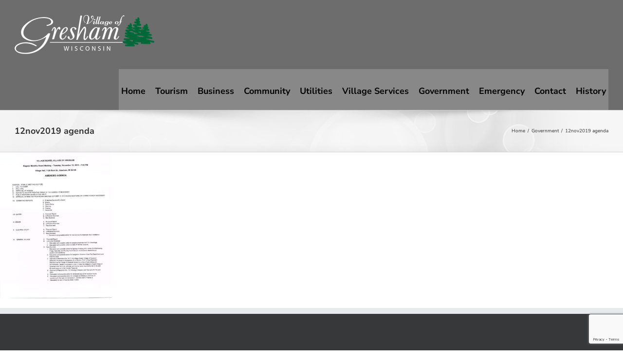

--- FILE ---
content_type: text/html; charset=utf-8
request_url: https://www.google.com/recaptcha/api2/anchor?ar=1&k=6LeVONIUAAAAACtM17O59-b4qf0hRiWKl1pPA-UA&co=aHR0cHM6Ly92aXNpdC1ncmVzaGFtLmNvbTo0NDM.&hl=en&v=N67nZn4AqZkNcbeMu4prBgzg&size=invisible&anchor-ms=20000&execute-ms=30000&cb=q5hofghqbmrb
body_size: 48776
content:
<!DOCTYPE HTML><html dir="ltr" lang="en"><head><meta http-equiv="Content-Type" content="text/html; charset=UTF-8">
<meta http-equiv="X-UA-Compatible" content="IE=edge">
<title>reCAPTCHA</title>
<style type="text/css">
/* cyrillic-ext */
@font-face {
  font-family: 'Roboto';
  font-style: normal;
  font-weight: 400;
  font-stretch: 100%;
  src: url(//fonts.gstatic.com/s/roboto/v48/KFO7CnqEu92Fr1ME7kSn66aGLdTylUAMa3GUBHMdazTgWw.woff2) format('woff2');
  unicode-range: U+0460-052F, U+1C80-1C8A, U+20B4, U+2DE0-2DFF, U+A640-A69F, U+FE2E-FE2F;
}
/* cyrillic */
@font-face {
  font-family: 'Roboto';
  font-style: normal;
  font-weight: 400;
  font-stretch: 100%;
  src: url(//fonts.gstatic.com/s/roboto/v48/KFO7CnqEu92Fr1ME7kSn66aGLdTylUAMa3iUBHMdazTgWw.woff2) format('woff2');
  unicode-range: U+0301, U+0400-045F, U+0490-0491, U+04B0-04B1, U+2116;
}
/* greek-ext */
@font-face {
  font-family: 'Roboto';
  font-style: normal;
  font-weight: 400;
  font-stretch: 100%;
  src: url(//fonts.gstatic.com/s/roboto/v48/KFO7CnqEu92Fr1ME7kSn66aGLdTylUAMa3CUBHMdazTgWw.woff2) format('woff2');
  unicode-range: U+1F00-1FFF;
}
/* greek */
@font-face {
  font-family: 'Roboto';
  font-style: normal;
  font-weight: 400;
  font-stretch: 100%;
  src: url(//fonts.gstatic.com/s/roboto/v48/KFO7CnqEu92Fr1ME7kSn66aGLdTylUAMa3-UBHMdazTgWw.woff2) format('woff2');
  unicode-range: U+0370-0377, U+037A-037F, U+0384-038A, U+038C, U+038E-03A1, U+03A3-03FF;
}
/* math */
@font-face {
  font-family: 'Roboto';
  font-style: normal;
  font-weight: 400;
  font-stretch: 100%;
  src: url(//fonts.gstatic.com/s/roboto/v48/KFO7CnqEu92Fr1ME7kSn66aGLdTylUAMawCUBHMdazTgWw.woff2) format('woff2');
  unicode-range: U+0302-0303, U+0305, U+0307-0308, U+0310, U+0312, U+0315, U+031A, U+0326-0327, U+032C, U+032F-0330, U+0332-0333, U+0338, U+033A, U+0346, U+034D, U+0391-03A1, U+03A3-03A9, U+03B1-03C9, U+03D1, U+03D5-03D6, U+03F0-03F1, U+03F4-03F5, U+2016-2017, U+2034-2038, U+203C, U+2040, U+2043, U+2047, U+2050, U+2057, U+205F, U+2070-2071, U+2074-208E, U+2090-209C, U+20D0-20DC, U+20E1, U+20E5-20EF, U+2100-2112, U+2114-2115, U+2117-2121, U+2123-214F, U+2190, U+2192, U+2194-21AE, U+21B0-21E5, U+21F1-21F2, U+21F4-2211, U+2213-2214, U+2216-22FF, U+2308-230B, U+2310, U+2319, U+231C-2321, U+2336-237A, U+237C, U+2395, U+239B-23B7, U+23D0, U+23DC-23E1, U+2474-2475, U+25AF, U+25B3, U+25B7, U+25BD, U+25C1, U+25CA, U+25CC, U+25FB, U+266D-266F, U+27C0-27FF, U+2900-2AFF, U+2B0E-2B11, U+2B30-2B4C, U+2BFE, U+3030, U+FF5B, U+FF5D, U+1D400-1D7FF, U+1EE00-1EEFF;
}
/* symbols */
@font-face {
  font-family: 'Roboto';
  font-style: normal;
  font-weight: 400;
  font-stretch: 100%;
  src: url(//fonts.gstatic.com/s/roboto/v48/KFO7CnqEu92Fr1ME7kSn66aGLdTylUAMaxKUBHMdazTgWw.woff2) format('woff2');
  unicode-range: U+0001-000C, U+000E-001F, U+007F-009F, U+20DD-20E0, U+20E2-20E4, U+2150-218F, U+2190, U+2192, U+2194-2199, U+21AF, U+21E6-21F0, U+21F3, U+2218-2219, U+2299, U+22C4-22C6, U+2300-243F, U+2440-244A, U+2460-24FF, U+25A0-27BF, U+2800-28FF, U+2921-2922, U+2981, U+29BF, U+29EB, U+2B00-2BFF, U+4DC0-4DFF, U+FFF9-FFFB, U+10140-1018E, U+10190-1019C, U+101A0, U+101D0-101FD, U+102E0-102FB, U+10E60-10E7E, U+1D2C0-1D2D3, U+1D2E0-1D37F, U+1F000-1F0FF, U+1F100-1F1AD, U+1F1E6-1F1FF, U+1F30D-1F30F, U+1F315, U+1F31C, U+1F31E, U+1F320-1F32C, U+1F336, U+1F378, U+1F37D, U+1F382, U+1F393-1F39F, U+1F3A7-1F3A8, U+1F3AC-1F3AF, U+1F3C2, U+1F3C4-1F3C6, U+1F3CA-1F3CE, U+1F3D4-1F3E0, U+1F3ED, U+1F3F1-1F3F3, U+1F3F5-1F3F7, U+1F408, U+1F415, U+1F41F, U+1F426, U+1F43F, U+1F441-1F442, U+1F444, U+1F446-1F449, U+1F44C-1F44E, U+1F453, U+1F46A, U+1F47D, U+1F4A3, U+1F4B0, U+1F4B3, U+1F4B9, U+1F4BB, U+1F4BF, U+1F4C8-1F4CB, U+1F4D6, U+1F4DA, U+1F4DF, U+1F4E3-1F4E6, U+1F4EA-1F4ED, U+1F4F7, U+1F4F9-1F4FB, U+1F4FD-1F4FE, U+1F503, U+1F507-1F50B, U+1F50D, U+1F512-1F513, U+1F53E-1F54A, U+1F54F-1F5FA, U+1F610, U+1F650-1F67F, U+1F687, U+1F68D, U+1F691, U+1F694, U+1F698, U+1F6AD, U+1F6B2, U+1F6B9-1F6BA, U+1F6BC, U+1F6C6-1F6CF, U+1F6D3-1F6D7, U+1F6E0-1F6EA, U+1F6F0-1F6F3, U+1F6F7-1F6FC, U+1F700-1F7FF, U+1F800-1F80B, U+1F810-1F847, U+1F850-1F859, U+1F860-1F887, U+1F890-1F8AD, U+1F8B0-1F8BB, U+1F8C0-1F8C1, U+1F900-1F90B, U+1F93B, U+1F946, U+1F984, U+1F996, U+1F9E9, U+1FA00-1FA6F, U+1FA70-1FA7C, U+1FA80-1FA89, U+1FA8F-1FAC6, U+1FACE-1FADC, U+1FADF-1FAE9, U+1FAF0-1FAF8, U+1FB00-1FBFF;
}
/* vietnamese */
@font-face {
  font-family: 'Roboto';
  font-style: normal;
  font-weight: 400;
  font-stretch: 100%;
  src: url(//fonts.gstatic.com/s/roboto/v48/KFO7CnqEu92Fr1ME7kSn66aGLdTylUAMa3OUBHMdazTgWw.woff2) format('woff2');
  unicode-range: U+0102-0103, U+0110-0111, U+0128-0129, U+0168-0169, U+01A0-01A1, U+01AF-01B0, U+0300-0301, U+0303-0304, U+0308-0309, U+0323, U+0329, U+1EA0-1EF9, U+20AB;
}
/* latin-ext */
@font-face {
  font-family: 'Roboto';
  font-style: normal;
  font-weight: 400;
  font-stretch: 100%;
  src: url(//fonts.gstatic.com/s/roboto/v48/KFO7CnqEu92Fr1ME7kSn66aGLdTylUAMa3KUBHMdazTgWw.woff2) format('woff2');
  unicode-range: U+0100-02BA, U+02BD-02C5, U+02C7-02CC, U+02CE-02D7, U+02DD-02FF, U+0304, U+0308, U+0329, U+1D00-1DBF, U+1E00-1E9F, U+1EF2-1EFF, U+2020, U+20A0-20AB, U+20AD-20C0, U+2113, U+2C60-2C7F, U+A720-A7FF;
}
/* latin */
@font-face {
  font-family: 'Roboto';
  font-style: normal;
  font-weight: 400;
  font-stretch: 100%;
  src: url(//fonts.gstatic.com/s/roboto/v48/KFO7CnqEu92Fr1ME7kSn66aGLdTylUAMa3yUBHMdazQ.woff2) format('woff2');
  unicode-range: U+0000-00FF, U+0131, U+0152-0153, U+02BB-02BC, U+02C6, U+02DA, U+02DC, U+0304, U+0308, U+0329, U+2000-206F, U+20AC, U+2122, U+2191, U+2193, U+2212, U+2215, U+FEFF, U+FFFD;
}
/* cyrillic-ext */
@font-face {
  font-family: 'Roboto';
  font-style: normal;
  font-weight: 500;
  font-stretch: 100%;
  src: url(//fonts.gstatic.com/s/roboto/v48/KFO7CnqEu92Fr1ME7kSn66aGLdTylUAMa3GUBHMdazTgWw.woff2) format('woff2');
  unicode-range: U+0460-052F, U+1C80-1C8A, U+20B4, U+2DE0-2DFF, U+A640-A69F, U+FE2E-FE2F;
}
/* cyrillic */
@font-face {
  font-family: 'Roboto';
  font-style: normal;
  font-weight: 500;
  font-stretch: 100%;
  src: url(//fonts.gstatic.com/s/roboto/v48/KFO7CnqEu92Fr1ME7kSn66aGLdTylUAMa3iUBHMdazTgWw.woff2) format('woff2');
  unicode-range: U+0301, U+0400-045F, U+0490-0491, U+04B0-04B1, U+2116;
}
/* greek-ext */
@font-face {
  font-family: 'Roboto';
  font-style: normal;
  font-weight: 500;
  font-stretch: 100%;
  src: url(//fonts.gstatic.com/s/roboto/v48/KFO7CnqEu92Fr1ME7kSn66aGLdTylUAMa3CUBHMdazTgWw.woff2) format('woff2');
  unicode-range: U+1F00-1FFF;
}
/* greek */
@font-face {
  font-family: 'Roboto';
  font-style: normal;
  font-weight: 500;
  font-stretch: 100%;
  src: url(//fonts.gstatic.com/s/roboto/v48/KFO7CnqEu92Fr1ME7kSn66aGLdTylUAMa3-UBHMdazTgWw.woff2) format('woff2');
  unicode-range: U+0370-0377, U+037A-037F, U+0384-038A, U+038C, U+038E-03A1, U+03A3-03FF;
}
/* math */
@font-face {
  font-family: 'Roboto';
  font-style: normal;
  font-weight: 500;
  font-stretch: 100%;
  src: url(//fonts.gstatic.com/s/roboto/v48/KFO7CnqEu92Fr1ME7kSn66aGLdTylUAMawCUBHMdazTgWw.woff2) format('woff2');
  unicode-range: U+0302-0303, U+0305, U+0307-0308, U+0310, U+0312, U+0315, U+031A, U+0326-0327, U+032C, U+032F-0330, U+0332-0333, U+0338, U+033A, U+0346, U+034D, U+0391-03A1, U+03A3-03A9, U+03B1-03C9, U+03D1, U+03D5-03D6, U+03F0-03F1, U+03F4-03F5, U+2016-2017, U+2034-2038, U+203C, U+2040, U+2043, U+2047, U+2050, U+2057, U+205F, U+2070-2071, U+2074-208E, U+2090-209C, U+20D0-20DC, U+20E1, U+20E5-20EF, U+2100-2112, U+2114-2115, U+2117-2121, U+2123-214F, U+2190, U+2192, U+2194-21AE, U+21B0-21E5, U+21F1-21F2, U+21F4-2211, U+2213-2214, U+2216-22FF, U+2308-230B, U+2310, U+2319, U+231C-2321, U+2336-237A, U+237C, U+2395, U+239B-23B7, U+23D0, U+23DC-23E1, U+2474-2475, U+25AF, U+25B3, U+25B7, U+25BD, U+25C1, U+25CA, U+25CC, U+25FB, U+266D-266F, U+27C0-27FF, U+2900-2AFF, U+2B0E-2B11, U+2B30-2B4C, U+2BFE, U+3030, U+FF5B, U+FF5D, U+1D400-1D7FF, U+1EE00-1EEFF;
}
/* symbols */
@font-face {
  font-family: 'Roboto';
  font-style: normal;
  font-weight: 500;
  font-stretch: 100%;
  src: url(//fonts.gstatic.com/s/roboto/v48/KFO7CnqEu92Fr1ME7kSn66aGLdTylUAMaxKUBHMdazTgWw.woff2) format('woff2');
  unicode-range: U+0001-000C, U+000E-001F, U+007F-009F, U+20DD-20E0, U+20E2-20E4, U+2150-218F, U+2190, U+2192, U+2194-2199, U+21AF, U+21E6-21F0, U+21F3, U+2218-2219, U+2299, U+22C4-22C6, U+2300-243F, U+2440-244A, U+2460-24FF, U+25A0-27BF, U+2800-28FF, U+2921-2922, U+2981, U+29BF, U+29EB, U+2B00-2BFF, U+4DC0-4DFF, U+FFF9-FFFB, U+10140-1018E, U+10190-1019C, U+101A0, U+101D0-101FD, U+102E0-102FB, U+10E60-10E7E, U+1D2C0-1D2D3, U+1D2E0-1D37F, U+1F000-1F0FF, U+1F100-1F1AD, U+1F1E6-1F1FF, U+1F30D-1F30F, U+1F315, U+1F31C, U+1F31E, U+1F320-1F32C, U+1F336, U+1F378, U+1F37D, U+1F382, U+1F393-1F39F, U+1F3A7-1F3A8, U+1F3AC-1F3AF, U+1F3C2, U+1F3C4-1F3C6, U+1F3CA-1F3CE, U+1F3D4-1F3E0, U+1F3ED, U+1F3F1-1F3F3, U+1F3F5-1F3F7, U+1F408, U+1F415, U+1F41F, U+1F426, U+1F43F, U+1F441-1F442, U+1F444, U+1F446-1F449, U+1F44C-1F44E, U+1F453, U+1F46A, U+1F47D, U+1F4A3, U+1F4B0, U+1F4B3, U+1F4B9, U+1F4BB, U+1F4BF, U+1F4C8-1F4CB, U+1F4D6, U+1F4DA, U+1F4DF, U+1F4E3-1F4E6, U+1F4EA-1F4ED, U+1F4F7, U+1F4F9-1F4FB, U+1F4FD-1F4FE, U+1F503, U+1F507-1F50B, U+1F50D, U+1F512-1F513, U+1F53E-1F54A, U+1F54F-1F5FA, U+1F610, U+1F650-1F67F, U+1F687, U+1F68D, U+1F691, U+1F694, U+1F698, U+1F6AD, U+1F6B2, U+1F6B9-1F6BA, U+1F6BC, U+1F6C6-1F6CF, U+1F6D3-1F6D7, U+1F6E0-1F6EA, U+1F6F0-1F6F3, U+1F6F7-1F6FC, U+1F700-1F7FF, U+1F800-1F80B, U+1F810-1F847, U+1F850-1F859, U+1F860-1F887, U+1F890-1F8AD, U+1F8B0-1F8BB, U+1F8C0-1F8C1, U+1F900-1F90B, U+1F93B, U+1F946, U+1F984, U+1F996, U+1F9E9, U+1FA00-1FA6F, U+1FA70-1FA7C, U+1FA80-1FA89, U+1FA8F-1FAC6, U+1FACE-1FADC, U+1FADF-1FAE9, U+1FAF0-1FAF8, U+1FB00-1FBFF;
}
/* vietnamese */
@font-face {
  font-family: 'Roboto';
  font-style: normal;
  font-weight: 500;
  font-stretch: 100%;
  src: url(//fonts.gstatic.com/s/roboto/v48/KFO7CnqEu92Fr1ME7kSn66aGLdTylUAMa3OUBHMdazTgWw.woff2) format('woff2');
  unicode-range: U+0102-0103, U+0110-0111, U+0128-0129, U+0168-0169, U+01A0-01A1, U+01AF-01B0, U+0300-0301, U+0303-0304, U+0308-0309, U+0323, U+0329, U+1EA0-1EF9, U+20AB;
}
/* latin-ext */
@font-face {
  font-family: 'Roboto';
  font-style: normal;
  font-weight: 500;
  font-stretch: 100%;
  src: url(//fonts.gstatic.com/s/roboto/v48/KFO7CnqEu92Fr1ME7kSn66aGLdTylUAMa3KUBHMdazTgWw.woff2) format('woff2');
  unicode-range: U+0100-02BA, U+02BD-02C5, U+02C7-02CC, U+02CE-02D7, U+02DD-02FF, U+0304, U+0308, U+0329, U+1D00-1DBF, U+1E00-1E9F, U+1EF2-1EFF, U+2020, U+20A0-20AB, U+20AD-20C0, U+2113, U+2C60-2C7F, U+A720-A7FF;
}
/* latin */
@font-face {
  font-family: 'Roboto';
  font-style: normal;
  font-weight: 500;
  font-stretch: 100%;
  src: url(//fonts.gstatic.com/s/roboto/v48/KFO7CnqEu92Fr1ME7kSn66aGLdTylUAMa3yUBHMdazQ.woff2) format('woff2');
  unicode-range: U+0000-00FF, U+0131, U+0152-0153, U+02BB-02BC, U+02C6, U+02DA, U+02DC, U+0304, U+0308, U+0329, U+2000-206F, U+20AC, U+2122, U+2191, U+2193, U+2212, U+2215, U+FEFF, U+FFFD;
}
/* cyrillic-ext */
@font-face {
  font-family: 'Roboto';
  font-style: normal;
  font-weight: 900;
  font-stretch: 100%;
  src: url(//fonts.gstatic.com/s/roboto/v48/KFO7CnqEu92Fr1ME7kSn66aGLdTylUAMa3GUBHMdazTgWw.woff2) format('woff2');
  unicode-range: U+0460-052F, U+1C80-1C8A, U+20B4, U+2DE0-2DFF, U+A640-A69F, U+FE2E-FE2F;
}
/* cyrillic */
@font-face {
  font-family: 'Roboto';
  font-style: normal;
  font-weight: 900;
  font-stretch: 100%;
  src: url(//fonts.gstatic.com/s/roboto/v48/KFO7CnqEu92Fr1ME7kSn66aGLdTylUAMa3iUBHMdazTgWw.woff2) format('woff2');
  unicode-range: U+0301, U+0400-045F, U+0490-0491, U+04B0-04B1, U+2116;
}
/* greek-ext */
@font-face {
  font-family: 'Roboto';
  font-style: normal;
  font-weight: 900;
  font-stretch: 100%;
  src: url(//fonts.gstatic.com/s/roboto/v48/KFO7CnqEu92Fr1ME7kSn66aGLdTylUAMa3CUBHMdazTgWw.woff2) format('woff2');
  unicode-range: U+1F00-1FFF;
}
/* greek */
@font-face {
  font-family: 'Roboto';
  font-style: normal;
  font-weight: 900;
  font-stretch: 100%;
  src: url(//fonts.gstatic.com/s/roboto/v48/KFO7CnqEu92Fr1ME7kSn66aGLdTylUAMa3-UBHMdazTgWw.woff2) format('woff2');
  unicode-range: U+0370-0377, U+037A-037F, U+0384-038A, U+038C, U+038E-03A1, U+03A3-03FF;
}
/* math */
@font-face {
  font-family: 'Roboto';
  font-style: normal;
  font-weight: 900;
  font-stretch: 100%;
  src: url(//fonts.gstatic.com/s/roboto/v48/KFO7CnqEu92Fr1ME7kSn66aGLdTylUAMawCUBHMdazTgWw.woff2) format('woff2');
  unicode-range: U+0302-0303, U+0305, U+0307-0308, U+0310, U+0312, U+0315, U+031A, U+0326-0327, U+032C, U+032F-0330, U+0332-0333, U+0338, U+033A, U+0346, U+034D, U+0391-03A1, U+03A3-03A9, U+03B1-03C9, U+03D1, U+03D5-03D6, U+03F0-03F1, U+03F4-03F5, U+2016-2017, U+2034-2038, U+203C, U+2040, U+2043, U+2047, U+2050, U+2057, U+205F, U+2070-2071, U+2074-208E, U+2090-209C, U+20D0-20DC, U+20E1, U+20E5-20EF, U+2100-2112, U+2114-2115, U+2117-2121, U+2123-214F, U+2190, U+2192, U+2194-21AE, U+21B0-21E5, U+21F1-21F2, U+21F4-2211, U+2213-2214, U+2216-22FF, U+2308-230B, U+2310, U+2319, U+231C-2321, U+2336-237A, U+237C, U+2395, U+239B-23B7, U+23D0, U+23DC-23E1, U+2474-2475, U+25AF, U+25B3, U+25B7, U+25BD, U+25C1, U+25CA, U+25CC, U+25FB, U+266D-266F, U+27C0-27FF, U+2900-2AFF, U+2B0E-2B11, U+2B30-2B4C, U+2BFE, U+3030, U+FF5B, U+FF5D, U+1D400-1D7FF, U+1EE00-1EEFF;
}
/* symbols */
@font-face {
  font-family: 'Roboto';
  font-style: normal;
  font-weight: 900;
  font-stretch: 100%;
  src: url(//fonts.gstatic.com/s/roboto/v48/KFO7CnqEu92Fr1ME7kSn66aGLdTylUAMaxKUBHMdazTgWw.woff2) format('woff2');
  unicode-range: U+0001-000C, U+000E-001F, U+007F-009F, U+20DD-20E0, U+20E2-20E4, U+2150-218F, U+2190, U+2192, U+2194-2199, U+21AF, U+21E6-21F0, U+21F3, U+2218-2219, U+2299, U+22C4-22C6, U+2300-243F, U+2440-244A, U+2460-24FF, U+25A0-27BF, U+2800-28FF, U+2921-2922, U+2981, U+29BF, U+29EB, U+2B00-2BFF, U+4DC0-4DFF, U+FFF9-FFFB, U+10140-1018E, U+10190-1019C, U+101A0, U+101D0-101FD, U+102E0-102FB, U+10E60-10E7E, U+1D2C0-1D2D3, U+1D2E0-1D37F, U+1F000-1F0FF, U+1F100-1F1AD, U+1F1E6-1F1FF, U+1F30D-1F30F, U+1F315, U+1F31C, U+1F31E, U+1F320-1F32C, U+1F336, U+1F378, U+1F37D, U+1F382, U+1F393-1F39F, U+1F3A7-1F3A8, U+1F3AC-1F3AF, U+1F3C2, U+1F3C4-1F3C6, U+1F3CA-1F3CE, U+1F3D4-1F3E0, U+1F3ED, U+1F3F1-1F3F3, U+1F3F5-1F3F7, U+1F408, U+1F415, U+1F41F, U+1F426, U+1F43F, U+1F441-1F442, U+1F444, U+1F446-1F449, U+1F44C-1F44E, U+1F453, U+1F46A, U+1F47D, U+1F4A3, U+1F4B0, U+1F4B3, U+1F4B9, U+1F4BB, U+1F4BF, U+1F4C8-1F4CB, U+1F4D6, U+1F4DA, U+1F4DF, U+1F4E3-1F4E6, U+1F4EA-1F4ED, U+1F4F7, U+1F4F9-1F4FB, U+1F4FD-1F4FE, U+1F503, U+1F507-1F50B, U+1F50D, U+1F512-1F513, U+1F53E-1F54A, U+1F54F-1F5FA, U+1F610, U+1F650-1F67F, U+1F687, U+1F68D, U+1F691, U+1F694, U+1F698, U+1F6AD, U+1F6B2, U+1F6B9-1F6BA, U+1F6BC, U+1F6C6-1F6CF, U+1F6D3-1F6D7, U+1F6E0-1F6EA, U+1F6F0-1F6F3, U+1F6F7-1F6FC, U+1F700-1F7FF, U+1F800-1F80B, U+1F810-1F847, U+1F850-1F859, U+1F860-1F887, U+1F890-1F8AD, U+1F8B0-1F8BB, U+1F8C0-1F8C1, U+1F900-1F90B, U+1F93B, U+1F946, U+1F984, U+1F996, U+1F9E9, U+1FA00-1FA6F, U+1FA70-1FA7C, U+1FA80-1FA89, U+1FA8F-1FAC6, U+1FACE-1FADC, U+1FADF-1FAE9, U+1FAF0-1FAF8, U+1FB00-1FBFF;
}
/* vietnamese */
@font-face {
  font-family: 'Roboto';
  font-style: normal;
  font-weight: 900;
  font-stretch: 100%;
  src: url(//fonts.gstatic.com/s/roboto/v48/KFO7CnqEu92Fr1ME7kSn66aGLdTylUAMa3OUBHMdazTgWw.woff2) format('woff2');
  unicode-range: U+0102-0103, U+0110-0111, U+0128-0129, U+0168-0169, U+01A0-01A1, U+01AF-01B0, U+0300-0301, U+0303-0304, U+0308-0309, U+0323, U+0329, U+1EA0-1EF9, U+20AB;
}
/* latin-ext */
@font-face {
  font-family: 'Roboto';
  font-style: normal;
  font-weight: 900;
  font-stretch: 100%;
  src: url(//fonts.gstatic.com/s/roboto/v48/KFO7CnqEu92Fr1ME7kSn66aGLdTylUAMa3KUBHMdazTgWw.woff2) format('woff2');
  unicode-range: U+0100-02BA, U+02BD-02C5, U+02C7-02CC, U+02CE-02D7, U+02DD-02FF, U+0304, U+0308, U+0329, U+1D00-1DBF, U+1E00-1E9F, U+1EF2-1EFF, U+2020, U+20A0-20AB, U+20AD-20C0, U+2113, U+2C60-2C7F, U+A720-A7FF;
}
/* latin */
@font-face {
  font-family: 'Roboto';
  font-style: normal;
  font-weight: 900;
  font-stretch: 100%;
  src: url(//fonts.gstatic.com/s/roboto/v48/KFO7CnqEu92Fr1ME7kSn66aGLdTylUAMa3yUBHMdazQ.woff2) format('woff2');
  unicode-range: U+0000-00FF, U+0131, U+0152-0153, U+02BB-02BC, U+02C6, U+02DA, U+02DC, U+0304, U+0308, U+0329, U+2000-206F, U+20AC, U+2122, U+2191, U+2193, U+2212, U+2215, U+FEFF, U+FFFD;
}

</style>
<link rel="stylesheet" type="text/css" href="https://www.gstatic.com/recaptcha/releases/N67nZn4AqZkNcbeMu4prBgzg/styles__ltr.css">
<script nonce="egi8V9cMMiADipHu2SK86A" type="text/javascript">window['__recaptcha_api'] = 'https://www.google.com/recaptcha/api2/';</script>
<script type="text/javascript" src="https://www.gstatic.com/recaptcha/releases/N67nZn4AqZkNcbeMu4prBgzg/recaptcha__en.js" nonce="egi8V9cMMiADipHu2SK86A">
      
    </script></head>
<body><div id="rc-anchor-alert" class="rc-anchor-alert"></div>
<input type="hidden" id="recaptcha-token" value="[base64]">
<script type="text/javascript" nonce="egi8V9cMMiADipHu2SK86A">
      recaptcha.anchor.Main.init("[\x22ainput\x22,[\x22bgdata\x22,\x22\x22,\[base64]/[base64]/[base64]/MjU1OlQ/NToyKSlyZXR1cm4gZmFsc2U7cmV0dXJuISgoYSg0MyxXLChZPWUoKFcuQkI9ZCxUKT83MDo0MyxXKSxXLk4pKSxXKS5sLnB1c2goW0RhLFksVD9kKzE6ZCxXLlgsVy5qXSksVy5MPW5sLDApfSxubD1GLnJlcXVlc3RJZGxlQ2FsbGJhY2s/[base64]/[base64]/[base64]/[base64]/WVtTKytdPVc6KFc8MjA0OD9ZW1MrK109Vz4+NnwxOTI6KChXJjY0NTEyKT09NTUyOTYmJmQrMTxULmxlbmd0aCYmKFQuY2hhckNvZGVBdChkKzEpJjY0NTEyKT09NTYzMjA/[base64]/[base64]/[base64]/[base64]/bmV3IGdbWl0oTFswXSk6RD09Mj9uZXcgZ1taXShMWzBdLExbMV0pOkQ9PTM/bmV3IGdbWl0oTFswXSxMWzFdLExbMl0pOkQ9PTQ/[base64]/[base64]\x22,\[base64]\\u003d\\u003d\x22,\x22XsKew4oaw6fChcO0S8O5wod+OsK1HsK1eXpww7HDrzbDpMK/wpbCol3Dvl/DoSALaDM9ewAIbcKuwrZkwpFGIwM1w6TCrTd7w63CiURpwpAPGGLClUYsw4fCl8Kqw45CD3fCql/Ds8KNJMKDwrDDjG0/IMK2wrbDlsK1I2Ilwo3CoMOsXcOVwo7DtTTDkF0JVsK4wrXDtsOvYMKWwqNFw4UcNV/CtsKkABx8KjzCnUTDnsKEw77CmcOtw4HCo8OwZMK9woHDphTDsiTDm2ImwqrDscKtZ8K7EcKePkMdwrMKwpA6eATDqAl4w6HCsDfCl3BmwobDjTjDnUZUw6rDsmUOw4oBw67DrC/CmCQ/w7jCmHpjGkptcW/DsiErMsO0TFXCmMOaW8Ocwq1+DcK9wrPCtMOAw6TCvS/CnngCBiIaDU0/w6jDrQFbWC7Cu2hUwqTCksOiw6ZnA8O/[base64]/DrDLDkkvCo8Ocwr9KPg7CqmMIwpxaw79Hw4tcJMO2Dx1aw4XCqMKQw63CghjCkgjCgF3ClW7CgiBhV8O2KUdCHMKowr7DgQ0Rw7PCqgDDq8KXJsKFBUXDmcK5w5jCpyvDqSI+w5zCnTkRQ3Jdwr9YNcOjBsK3w6XCpn7CjUrCn8KNWMK3BRpebSYWw6/[base64]/w6YXwqZ4wr9pQQLDoMKPLjcoMxvCqMKXI8OcwrDDgMOiSsKmw4IrOMK+wqwpwr3CscK4Xklfwq0Uw49mwrEow4/DpsKQYcKCwpByQyTCpGM7w54LfS0+wq0jw4LDqsO5wrbDh8K0w7wHwpRNDFHDrMKcwpfDuEHCsMOjYsK/w6XChcKnaMKtCsOkbRDDocK/RE7Dh8KhN8ObdmvClMO6d8OMw69FQcKNw7LCg217wo46fjsTwp7DsG3Ds8OXwq3DiMKDAR9/w4nDlsObwpnCr0HCpCFrwrVtRcOERsOMwofCoMKuwqTChnzCkMO+f8KaIsORwovDtl5pUG50XcKlXsKiI8KEwo/CusO/w7cdw65Kw6XCvxgBwpXCpW3Dp33CsmTCvkgLw7PDsMK8IMK9wpwrbDEVwrDCoMOBB0/Ct39NwqIyw5AhFMKZUBUFZcKPHjrDpRt9wp8jwq7Dn8Odb8KFCMORwo1Mw5/DvsKRWsKuf8KAa8O/MWwcwrDCmcKHA1zCt2vDs8KEQwUfTzZeOjfCtMOLDsKUw7J8KMKVw7hcMXbCtAnCvHPCqWPCgMOOUVPDs8OyKcK3w5d1bsKGGD/CjsOXKD8xcMKzOxAqw4FwSMOaYB3DosOCwpzDiTZDYMK9ZUQjwqodw5rCscObC8KoAsOXw51ywqrDosKjw7nDtSITK8OnwqQYwqbDjlcuw7XDrArCgsKzwrZrwrrDszHDnQNqw6NyYMKDw5PCj3vCgsKSwr7DnMOxw40/[base64]/w6bCnzDDhMKfbHRdwrk9fGFfw4PDlcO6w6Ygwpwcw6Zkwq7DrB4Id1TCh0Aga8K2JMK9wqLDuS7CnTPDuj8iUcKwwoJ2Bg7CscOawp3CnBXCmcONwpfCiUZ0X3jDmQHCgsKEwr16w7/DtXBvwqrDr0ogw53DvEQqbcKjRsKkJsKLwpxTw5TDiMO0MV7DrzzDjzzCvwbDrGTDtEXCvRXCnMKzHMKQFsKkHcKMdHTClWNpw7TCn0wGBk0DACjDjyfChizCr8K3aG5ww75YwqxHw7/[base64]/w7h2RMORb8KMWcONAsKuw68DI0PCi3fDmsOLwpzDh8OvSMKMw73DhsKtw7BVOMKTFMONw5UCwoF3w6F4wqZSwpzDhMOPw7PDq1VyFsK5DcKxw6NnwqjCnsKSw7k3ejlxw4zDqGJzKznCrk4sK8Kuw74Rwp/CoxRdwpzDjgDDv8OpwrnDsMOkw4LCuMKYwqpEbsK0CRnChMO0GcKpR8KKwpQXw67DtVQYwoTDpFlXw4vDpV1yWg7DvnTCgcKkworDkMOYwoVrAyl9w4/CrMKRdcK9w6BowoHCt8Ojw7/Du8KFJsOYw4vCsH8Pw7wqe1wew4oif8OUdwV/w5YdwpjCnVMUw7vCgcKnOSEMSC3DrgfCr8Odw6/CqcKlwplxI0MRwqzCoTbDnMKDQSEhwpjDgcKTwqAEFwBLw6rDmwTDnsK1w4gRHcKsQsKCw6PDpE7DkMKcwp4BwqQXOcOcw74TdcKvw5PCksKBwq3CtxnChsKcwosXwrVgwpAyScO5w70pwpbDj0MlBHrDiMKDw4MqRWYGw7HDrk/[base64]/ChlgdwrEzwr4TbFZ1woFQwrBBwqLCrDkNw6LCpsOCw598acOlT8Ozwqo+wofCj1jDhsOSw7/[base64]/DucOvczLDl09cRyfConzCpAU6dw8owqZ0w6DDssOgwpIjCcK0EEYjG8KXE8OtT8Kswp4/wo59X8KABmVRwojDiMOqwp/[base64]/DnhV3VjvDgnFIw5VwwobCvGcMw49HesKASnc+Q8KUw68Xw68PcRlqW8Oqwo4+G8KAQsKOU8OOShvCvsOtw5dyw5PDusO/w6fCtMO8Di/[base64]/DlSHDqcOXb23Cry/[base64]/CucOVwrdCw58Dw7fDlHU1TyDDj8KGfcKaw5xdZMO4eMKXOR/DqsOkak8Kw4HCuMKpZMK/PlPDhRvDqcKzFsKiFMOtcMOUwrwww6nDt1F4w5M5dsOewoHDnsKtWVU6w5bChcK4QcK+eR1lwrswXMO4wrtKJMK8NMODwp4Rw53CqmUEEsK1OMO6DUvDl8OyesOXw6fCnCsRLS91DFp1Bwwrw4TDiiZgWMO/w4rDkcORw4bDr8OXRsO5wrLDssKow7zDtAxuW8OSRSvDgcOZw7c0w4LDscKxY8KGeUbDlS3ChzdlwrzCjMOAw7ZXajIBMMOwa2LCjcOfw7vDoHYzJMO7FSfCgXhrw4/CssKiQybDuG5jw4TCvRXCuhUKK0fCuE41MzBQAMKKw6jCg2rDhcKqB2IWwrk6woHCn0RdLsK9ACrDggcjw4/Ci1EiYcOGwoHCkT1Lbi/CpcKHcTcCcCXDrnl2wo1Ew5IMUHBqw412KsOhWcKBOXcXKF4Iw4rDhsKFFHDDgDdZbHHChyRpTcK/VsK7w6BpAlJKw4pewpzCnx7DtcOkw7VhfjnDhcKCUGvCoiA/[base64]/DnzRcPsKxaHQMZ1rDucKMwojDq29rwpArcmciGSFdw7B6Mx8ew519w60aUSZkwrjDtMKuw5bDl8Kawq1NK8Oyw6HCuMKCL1nDlmfCg8OGMcORecKbw7DCksO7U0VYMVfCt3p9IsOef8OBWTs+D0kAwpMvwpbClcOlPiEXK8OGwpnDvMO9OMOZwq/DvcKXBm7DikV2w6Y0HF1ow4lgwqLDusKjAcKwWQI1dsK3w41AOmBWRD7ClcOHw4wyw7jDgB7DoS4bcydxwr5ZwqPCqMOhw5orwq3CiQrDssOEKcO5w7zDt8OyXx3DuhrDpcK3wqklcS4Ww4IjwoBiw5/CjCfDoi4vFMORdCN1wprCgD/[base64]/Csn7DlhXDosOBwrLDmUnCvMKYwr9+w7zDslfDlhYTw6dzHsKqccKeIRfDpMK5wqA/JcKMSBAzbcKCwqViw4/[base64]/ehduw6PCt8O8CkTCisOwHsKoDcO7wq1CwqtGa8OIw6/[base64]/[base64]/ARrCoMODeMOZOsKuwoFbccO8wqFCC8KAwpdrAwUia24cRT8hQMO5bmTCvX3Dsjgqw54CwpfCoMKsS38/w4kZR8KfwpzDkMKow7XClMOPw6zDt8OeKMOIwoo0wrDCg0zDiMKhbMOJXsOmdR/DmVBJw6ATbsObwqzDp1RFwroYXcKOVRbDpMK1w6FNwrbComEFw6bDp1J/w4bDtwwgwq8Gw4plDUbCisOaAMOhwpAgwrTDqsK5w7rCg0vCmcK1bMKYw4/Du8KCfsOawoDCo0HDqsOjPHfDqHYrQMOdwrXDvsKEBx9Tw5xswpFwBmQpbsOlwrvDhMOcwpfCugnDksOQw7pWZS7CssOnOcKawr7DpH5PwqLCosOYwr4AHcOHwopNcsKrHQXDucO5Ly7DnlXCjg7DtQrDssOtw7NGwovDkVpLEBxEw6PDp0/Cjg8lYUMHLsOTXMKuXGfDg8ODJ0wVeR3Dr0DDkMOrw68qwpbDi8KNwrsYw6Aaw5rCjB7DksK5UB7ColHCsS02w6zDlMK5w6l9BsK7worCgQYew4nCk8KgwqQkw4bCgE5tFMOtSTXDlsKTGcKLw7w2w7QWEH/[base64]/[base64]/CrcOfZH0zwpLCrkVFIMKZw7jDlcOWwrQlEnTCiMK6DMOzHQbClQjDmV/[base64]/CvMK1wqXDhcKfFsO7wocucklfVjbCk1HCum0AwpPDp8OMXTQ5CMO9wqrCuV/CkQJHwprDnkdaWMKmBVPCoy3CrcKdLcOoOjfDhcK/KcKSPsKBw7DDjj8rKT/DtX8ZwrN/w4PDj8KvXcKbNcKtP8O2w5zCi8OGwrJaw6sPwrXDgkrCjzIEeE9Gw446w7HCrjlFe1k2bAFlwoY+aD5xMsOFwoHCqSbClA5QJ8K/w6Fyw71XwoXCu8OLwrkqBlDDr8KNJV7Cn0Euw5sNwqXCncK/[base64]/Q8K1w4tTw4VnwodwQzZUfXLCmS7CoMOww5dsw7Upw53Cu1lTf37CpVcFGMKMOwRifMKSZsKMwr/DhMK2wqbDn38CcMO/[base64]/CrMKQXQfCuMKPwrZBw5zCjMKhExkrDcKcwo3Dj8KVwo8SKH9cEgRNwqjCucKgwr7DmsK/[base64]/w4lQwobCksOaJW5YMsKkaATColjDv8KRUUdYEynCp8KJJDpTWj1Lw5M/w7fDixHCl8OWCsOUaFbDl8OlKizCj8KoKRkvw7XCh13DksOpworDhsKgwqZrw6zCjcO7JgDDgk7DgD8LwoEbw4PCrj8SwpDCnTXCskJkw6LCiHsALcOuwo3ClyjDhmFnwoIHwovChMKcw5kaGyJXfMK/XcK3dcOawqF7wr7DjcKxw4JHUREmTMKKGC1UPn4Yw4PDjhDClmRDaQRlw7zCqwAEw6XDjmkdw7/DngLCqsKFA8KUWVsNwofDkcKmwq7Dj8K6w4fCu8Ocw4fDvMK7wrXDmxTDrW0Rw5Z/wpXDll7DqcKzA3IOZ0ojwqEwYW04w5QtOMOdOGYISDfDnsKsw57Dn8Otw7hCw54hw58/Rx/Dk1LCgcOaWhpmw5lKBMKaKcKEw6g5NsO4wpkuw5VlMEYzw6QGw5EgYcOLL2PCkTjCjCNlwrjDisKew4HCmcKpw5DDoQjCtWrDvMKMbsKKwpjCm8KCAsKdw7PCmRclwp0WNMOSw5IOwr9ewpnCq8K+FcO0wrxywo0WSDLDjsOswpbDii8LwrXDhcKxKsKGw5U2wqnDtC/DkcKUw63ChcKXAQ/DlTrDsMOAw6d+wobCp8KvwoZsw7ctEFnDnF/DlnfCpcOONsKBw5YwGxXDkMOewrh1KwnCisKow6/DnyjCs8Oow4fChsO/TGYxdMK3DyjCmcKdw6dbGsKpw5BtwpU4w6TCksOlIGzCrMKfUHUYRcO4wrd/eHA2Gn/[base64]/w4Fsw43CqsOCDcOPwpbDtUURwqTDtMOew6RiewlqwonDp8KRegQ/UWvDi8Oswq3DjQ5mIMK/wq7DhcO1wrbCpcKMBwbDrETDiMO2OsOJw4xyWnAiVjvDqx5xwrfDjFFSbcOhwrzCgsOWdgdCwrEBwqvDvwzDnkU/wowvbMOOAxFfw6rCiVjCm0QfWEDDhU9cT8Kkb8OSwrLDgmUqwotMWsO7wrXDhcKSFcKXw4/ChcKUw590wqI4c8O3w7zDocKkN1psacOCM8OdPcOYw6UqcScCwrVjw7keSAo6LQLDiE1HH8Klayw0R258w5h/fMOKw5vDgMOadyoCw7MUBsKvAsKHwroVaVzCvFI3Z8KWZRDDrMOONMOiwo5XC8Ksw4HClDhEw5k9w5BacMK2AQbCqMOUOcKYw6LDlsOsw7hnG23Cgw7DqG4mw4Eow5rCksO/[base64]/CsHPCvMOOwq3DhsOSNMO2DsO8wqhOHGgfT8OFw6HDpcKqE8O1MWInMcOdw6Vvw4rDgFpQwp7DmcOmwoE+wpZRwoTDrAbDiR/DoXjCosOiFsK2bkl+wp/CmSXDuTEvCV7CkjnDtsOkwrjDrMKAWDtTw5/DgcKdcxDCp8Otw5YOwo5hesK/c8ORK8KywrtXQsO4w6pTw57DgmBqDSlaAMOYw4EAFsOxRHwEEkQDcMKEaMObwoEtw70BwoFLJMOeHMOUZMO0EUfCjhVrw7BVw5vCnsKYZhRpSsK/wrYAKFjCtnPCpCDDrjFONx3CqScsdcKFKcKycwvCmcKlwq/[base64]/HMOFw4N2wr7Cl0bChcOQMMONKVYlNlgrYcOOw4ETVMK6wrsDwpAgQEU7w4LCsm9Ywo3DukfDs8K8TMKswrdSTsKWNMOKXsOYwojDl2pgwpHCkcOMw74vwprDtcO4w5XCp3zCk8Ojw4IWHBjDrcKPUjZmFcKEw6c3w5cRARZiwo4VwqBqbTXCgScEOcOXO8O/UsODwq8Kw4sQwrfDgXxqbDDDsX8zw75uAQRiKsKNw4bDhjAzXl/DukfCnMOFYMObw5DDv8OSdBITTS94eTDDsEvCqAbDthsOwoxSw6Zww6xbagtuOsKbf0d8wrFLSTXDkcKXCnTChsOQTMKTQMOdwo3CtMO4w6Fnw4JJwpBpV8O0acOmw4HDrsKLw6E/[base64]/CtwDCpMKnw4vCn3TCgh7DvU8xY8ORFicYOETCiAsGaVYow6XCpMK+IHtoeRvCqcOHwqkFKgAnaCzCmsOfwonDqMKKw5bCiC/DusOFw4PCkQtdwqjDhMK5wp3ChsKkDWXDrMKLw51KwqULw4fDqsOFw6cvwrZxPB1lSsOuHDfDpyXChsOYdsOnMcOrw4fDmcOgccOtw7lqPsOZT2rClScEw6wla8OmQ8O2Q0gYw4UJOMK3CljDj8KFDCLDnsK8UcO4VXHChAFxAC/CnTHCjkFrcMODRGFDw73Dn1XCscO/wrcdw7x5wpTDtcOew4JQTCzDvcOrwoDDiHbDssKBVsKtw4/DiWPCvEjDj8Osw7/DsytMBMO5JSXCvDjDgcO5w4fDoRYTX3HCpz/Dn8OcEcKVw4LDvhXConfDhAVqw5XClsKPVXbCjgQ7eE7DjcOkV8KJMXfDuiTDn8KGXsKMRsOaw5LDkH4pw4jDm8KWEisKw6/DvBPDs1ZRwq4UwqfDgm18E1/CpWfCjAlsd2/DlQnDik7CtSjDgQwLGiVgLETCiRIHDHw/w75INsOIWksifEPDqEVlwpZ9ZsOTMcORZHB+ScOBwoXCkH1yVMOTVcOZQcOrw781w41Fw7LCpFoewp8hwq/[base64]/DrTNSwoJFwrnDrsK+w6PCncKSw77DlnQwwojCsmN1DzzChsKAw4Q7Qwd/HWHCgADCu0lswol9w6bDinwlw4XCojLDuH3DksK/YyPCpVvDjS0TXznCjMKWaGJEwqLDvHnDojPDlVNlw7vCj8OGwonDuAt6wq8HHMOTAcOBw7TCqsOIYcKIZ8OIwrHDqsKTesOGPsKXWcOKwpXDm8Kmw6Efw5DDmzkmwr1rwroYwrkjwqrDjk3DrxXDp8Oiwo/CtE8/wq/DoMOwG28/wovDvDnClinDk1bDoW9SwpZWw7UGwq0ZHD1xHH14OMOJBMOcw5gbw43CtHdbKSMSw5bCtMO7asODc2c/wozDk8K1w5zDnsO5wqUrw7nDk8O0P8Khw6fCscOmZw85wprCu2zCmybClU7CoAjDqnTCnEIzX3sDwp18wobCq2pLwqXCqcOawrHDh8Oawrs3wp4lGMOnwrMZB34uw6ReBMOxwqtIwo0CIlwzw5MLWQXCv8KhGxxQwq/DmA3DuMKBw5DCmMKZwojDqcKYH8K/[base64]/Ch2vDjcKGQmzCvhxwwrciwqrCisKWGTHDs8Kew6diw7rDm13DgznDhcKGdRAbfcKTdcKWwoPDjMKPUMOEeTVlKH8WwqDChTzChsOpwpnDrcO/E8KHLAnCmTsowrrCt8OjwpXDg8KiORjChEQvw4DDtMKpwqNRIybClgR3w7cnwqjCry59EcKFSBfDmcOKw5t5JVJVa8Kcw40Sw7/CtMKIwrEHwpfCmncXw4wnPcKuQ8Kvwp5Sw7HCgMKKw5nCgjVgKx7Cu0ssO8Ofw73CuUchJcOAEMKpwq/Co3tdKSfDjMKmHQ7ChTwBCcOpw4zCgcKwRU7DhUHCtcK4c8ORCGbDh8OkMcObw4XDoxlJwrjCsMOEfcKsXMOIwqHCtTVfXQbDvg3CsBhuw6QAw47Cm8KGG8KDS8KPwp5WBkBywonCiMK6w7jDusOHwpclPjhgAsOXC8K0wqFfUyN4w6tXw4TDmsKUw5xsw4PDrhVgw4/[base64]/DtyN6PE5Xw6zDmmReecKsTcK/OBPChsOTw6jCvhDDt8OdClvDpMKhwotvw7EQQmFTU3XDk8O2FcO+KV5VNsObw5RJwozDlhHDh0UfwqHCu8ONLsOKFnTDrB9wwo96wpHDhsKDcBTCpGdbMsOZwojDmsOIXMOsw4fDuVfCvFYeDMOXUxsubsK+QsOnwpYFw7dwwobChMKPwqHCg1w+wp/CrEJrF8K6wqwVUMKRexpwYsKXwoXCk8K3w67CuXjCu8KdwonDpn7DplLDskDDlsK1IWjDiBTClQPDngxgwq9YwoRywqLDuAcYwqjCk1B9w5bDuTrCo0jCqhrDlcK7w5IewrvDt8OSTU/Cu2TDkERcNmPCu8OXw7LCucKjAsOYwqdkwoHDiy4Bw6fClkFaSsKOw4/Cq8KeOsK/w4FtwqjDrMK8ZMOEwpPDvznCp8OfZEt8ICNIw6rCoTPCjcK2woBWw4LCt8Kgwr/DpcKPw4s0Fyc+wpQOwrNTBEAoS8KrMXjDhQsTesOxwqI/w4Z+wqnCml/CmsKSPG/Dn8K2wphEw6gxHMOYwpnCp15RB8KTwotVRiTCoQxewpzDsSXDt8KUH8KoCsKbEsO9w4Ygwp/CkcO0IMOcwqnCj8ORclk4wpxiwonCnMOEUcO3wrk6wpPDucKKw6YAU3nDj8OXIsOsScO2RGkHwqVQenIdwprDksKlw7ZFScO7J8OEJsO2wpvDl0rDijpDw7/DnMOKw73DiSPCuDQLw6E4ZkXDtHArRcKew6ZSw6jChMKWXhU0PsOmM8OqworDrsK2w6PCv8OWCn3DhcOLXsOUw4/[base64]/CtMK1fGbCjEPClcK8H2zDlMOzUBVcAcK+w5XCnjZ/wojDncKjw6rDr18mWcOLPAsVRF4BwrgQMGhjSsOxw7FYPmd7SUnDgcKow67Ch8Kow4B1fhcDwojCuQzCozHDmcO/wqM/LcObEUJdw4NuCMKOwoV9LsOgw5UTw6nDok7CmsOHE8OGDMKTN8KkRMK3V8OUwrM2OyzDg2/[base64]/CpcKbw75awpbDm8KSJHHCvmLClW0JYcKmw4IrwoPCnXgSbW4TG2okwoMsC39BfMOnA1hBC3/CiMKbF8KgwqbDjsO0w4zDmCEiFcKOw4HDrAtgZMO0w6BSCijCiQhmV141w7TDtcOYwojDmlfDpC1cAMK5XkoRwq/DrF9two3Dux3Cji9gwozDsQwjGSbDkT50wr/DqHXCk8KOwqoJfMKxwoxuCyTDgzzDj017NMKzwpESGcOsIUkobxJCOkvCv0pfZ8OvD8OVwoc1BFEWwosMwoTClml6L8KTQcKIXWzDnmtPIcOsw4XCgcK9b8OJw7VVw4jDgQg4HgwePcOUbFzCnMOow7YCOMK6wosLDDwfwo7DosOOwqLDmcObCMKnwph0SsKKwo/Cnw/CocKCTsKVw65wwrrDjhYPNhPCssKVCWpiHsOJMh5MHDLDjQfDssOZw6vDhxUeHzEuOQjCu8OvZMKGSho0wrEOBsOhw5lJDcOpEcODw4IfJ3l8wo7Dv8OMQjrDqcKWw4htw7rDksKdw5nDkGzDkMOuwqpnEsKyQ1zCscK6w4bDjRxdCcOJw5xZwrnDmDMow7/DiMKCw4vDhsKpw6MYw6jCm8OFwppnDwNWIhE6SCLCvGZBFkoUTxEmw6Ztw4dKbMOQw7AOOx3Dt8OyHMKywocTw4MDw4nCv8KtawdmAm7DrmQ2woHDjQItw4DDl8KNE8KAOhnCq8OnWH7CrE0gWx/Dk8KXw49sO8O9wopKw6tlwpAuw6fDicK5J8Ocw6Igw4gSaMOTM8K6wrnDqMKGJEhuwovDmFM+LW9ZF8OtdxV7w6bDqhzCplhpUsK8P8KPZDbCv3PDucOhw5zCusORw6gFMn3CiURgwppLWh0hGMKLQmtyCk/[base64]/Dsl8uw73DgCXCpcOLJS5DwobCtMOTw7MFw5Z5E3hfLx41AMKbw6AEw5U8w6nDsQFFw7Qbw5d2wogPwq/Cl8K6KsOvQy8aCsKZw4UMDsO+wrbDgcOdw7kBGcOEw7AvNlB6DMO7ZnHDtcKowrJAwodCw6LDj8K0IsKqUXPDn8OPwo4yKsOCUQphOMKiGQYoORRxXMK/NWLChjrDmg99UQPCtk4Sw69/[base64]/DsMOuZsKkIMOwwoNmGzbClcO2bQLDhsK0ABFvUMOpw4fCqhvClsOJw7nCnjjCgjgww5XCnMK+TMKbw6DCjsKjw6rDv2vDqwtBHcOaC0HCoH/[base64]/LlcNwo1HHsOqwrTDtwhoWgvCu8Kjw7NeEsKXIX/[base64]/OAAmOmLCpmRyWTN4Gi1NYh3Dhm/DgSHCtG3ClsOlBEXDqivDhi5Hw5PDmV0/w4Mww57DlmjDrlQ4R2nCvUgsw5XDgVrCocOZdz/DhmRZwpRzN1/[base64]/DtzvDlsO+wpjDr8Orw5LDmgfCmV4wwqbClgTDi20bw4bCqsOeZ8Knw5TDucOSw6Ehw5ZCwo7ClBo7w6d2wpRKRcOVw6bCtsK+HsKjw4zCqBbCscK7wrTChsKsVE3Co8OZw7ccw7Nuw4oKw5c1w7/DqVLCucKEw7vDgMK8w4vDpsOCw7Bhw7nDijnDjUEYwp3DoyzCjMOSAiRPTQ/CpF3CuWkxKHdlw6zCoMKIwr/[base64]/[base64]/w51jchjClMKfw5pdw6xfDcO0w6bDqD0OwqLDs3PDmX5SNHYtw7MAXsKDI8K2w51dw74oMcK0w6nConrCmw7CqcOsw7PDp8OnbQLCkyLCsBJfwq0Iw7VQNRIjwp/DpMKGLlB2e8O+w6VxMl4QwppQLw7Cu0IKa8Ocwo4KwqBXIsO+VMKwSgEdw7LCnyB5FRV/[base64]/YcOWbTM2diPCj1wpwpvDksKjw6lRwrIRJXhyDCXClGTDocK/wqEMXGlBwpTDnhPDs3wQaBcrdMO/[base64]/XsOGwoJHJMOkwrDDlcOBZcORFcK/w73DnEAkw7Bxw6TDmMKddcOZGHjCmsO+wpFUw4DDp8OUw5zDglQxw5/DrcOGw6YHwq/CuFBgwqheHcONw6DDo8OAOBDDmcOlwotrScKtJsO7wonCmjfDtGIXw5LDiGR9wq5/BcK7w7wDBcKjNcODIVozwplgRsKUWcKQNcKFIMKCeMKXOQpCwpdQwrTDmMOCw6/[base64]/CswnCmmkSwrPDqEDDlwLCoFgEw5Qke3ZEwozDhzTCucOlw4fCuSzCl8KXJcOEJ8KXwpYofmcCw4dvwpU/SBTCpHTCiA/DgxDCryLCgsKFKMKCw7txwpDDnG7Dq8Khwq9dwrfDusOOLGVJSsOlFcKbwpNYwp4Bw7pmN0rDqE7DvcOkZS/DvMOUYk1Ow5ttY8K0w68hw4Nkf2krw4bDnRbDhjzDs8O7IcOeAzvDqzRhUcKtw6HDlsO1wr/ChTRYFQ7Dv3bCt8Oow4zDlnvCrj3CvsKjRiPDtUHDqlrDiRLDpWzDm8KEwp42acKlf13CvFNRHzHCr8Ocw48IwpQXZ8O6wqUpwpvCocOww4gwwo7DicKDw63ClUvDnRVxw7rDiCzCqgs3Y2FALlsEwpVeY8O7wpp2w6U3wrPDrgjDmlxEHww+w5HCj8KJIgs8wp/DnsKtw5/[base64]/wq8hN8K7wrPCtcOmw4s8w59Xw60awoxew79uF8OfW8KtM8OeDsOBw7seT8O7asOPwovDtwDCqsOWE1TCp8OBw6NHwrg9R2NjTXTDhWRSwrDCgsO2fBkNwpTCnCHDkhoSbsKpQVp7ThAyFcO3VmdlEsObA8KZcHTDhsOfS3fDjcKXwrJ+Yg/Ck8KTwrPDuW3CsmDDtFp7w5XCgsO7AcOqWcOzf2bDpsO7c8OOwq/CvlDCvBdqwrzCq8OWw6fDn2vDoS3ChcOCCcK+BVBKGcKxw4XCm8K0woorw4rDi8KmfMO7w51uwp5HciDDhcKyw6c+SR03wp1dPxvCiyHCuC3Chgpaw5Y4fMKMwovDkTpIwolqFmLDiRzChsK9O3VlwrojbcK2w4caAsKRw5QwHQ7CjA7Do0Nlwr/CrcO7w68yw4QuDB3Dn8KAw6/DiT0GwoTCvArDs8ONGEByw55NLMOqw7NRM8OIT8KBR8K6wqrCvcO9wq0VA8KPw7UWPxrCiioKOXfCoSJLesKKI8OvNgwQw5hGwpLDq8O3GMOSwonDjcKXfcKrX8KvaMOkwrfCizPDnCJeTDMmw4jCkMOuGMO8wo/[base64]/[base64]/KcKiC8ODU1ZJTjpbaBLDr3sVwq12w7jDs1x1acKOw6HDusOBA8Oow5xTJVQIMMO6wqzCmw/DmD/Ci8OpREZqwqA1wrZQdsKUVm/CksOMw5LDgyrCpWpFw4/DilvDu3nClxN/w6zDgsO2wrlbw78HQsOVPT/CssOdO8OFwovCtCQSwozCucKvPjcYesOoOWQzFMODYWDCh8Kdw4PDqj9PLkg9w4TChcOlw7NvwrPDiHXCrjN5w4vCrhFuwosJT2YOb0DCvcK2w5/Ct8OuwqYwHgzCkCtWwqdKDcKOMcKKwpPCiVYYcyPCtUHDtWwMw7gyw6LDvhN5a1ZEO8KXwotJw457wpw3w7vDohvCnirChcKIwo/CrBUHSsOKwpbDjT0ldcO/w4jCv8K/w43DgF3Co2ULXsOHIcKJP8OWw4HDt8KTUh9cwqvDkcOnUjw+LsKyKDTCg1AIwplaAV93K8OkaUXDln7CkMOyOMOQXAvCkmUuZ8KSZ8KAw4/Cu1tofsOVw43CgMKMw4LDuj1xw614M8O2w5A8AH7DmBRSGE9Gw4MPwpFBZ8OQLzphbsOwWUTDiloVf8Ocw5sAw6XCtcOfRsK7w6zDksKSwoI6BxfCkcKcwqPDu1/ClE4qwrUOw5F2w7LDrWTCisOgQMKtw4YOScKxRcKuw7RDJcOgwrAZw7zDsMO6w7XCvSXDvEFeTsKkw7p+CwPDjcK6CsKyfsOJZjQfAUrCscOedWQxfsO2EsOKw5pcGFDDimEyJD4rwoVVwqYTAcK5YcODw7fDrDrCo1tye3/[base64]/QQrCnDXDmmkrUsKmUsKgQ8KFw7vDhiJZw7JbSiLCjgYjw4gDEibDicKcwqbDhcKnwpHDuytlw7jCs8OhC8ONw418w7c0EcKfw4VxNMKFwqnDi3jDjsK1w7/ChwUfHsKKwr5lYi7CmsK5HVnDn8OSAwVccD/[base64]/dsKmwot7VGsGUV14SsOlR1DCiMOTdcO9w6jDlcOqN8OQwqM4wqnCgMKAwpYxw5cpJcOYKzV9w7xMX8Oyw6dNwp8xwrXDgcKEw4nCsw7Cn8KpSMKZKEdwS0N9aMOka8OGw6x0w6DDvcKSwpXCm8KWw5jCsChfTC5hAiMdJCF/woTDksKlLcKbDWDCvmTDk8O6wozDvgfDnsKywo93URjDtxNjwqF1LMK8w4M/[base64]/Du3fDm8ObUMOPbTkuFnPDmcO8w5DDpHrDhGUpw6DCu3zCocKpw4XCqMO9MMOzwpvDmMKgblEWEcKLwoHDoE9twqjCv0/DlMOidnTDow5veWVrw47CtXXDk8KxwqDDmj1Tw5QkwohHwocRL1rDpCnCnMKaw4XDksK/S8O6fnsiTmrDncK1OTzDuREvwp3CrWxmw5A5FXRCQw1wwrrCpMKsByw8wrHCrkRHw7Yvwr/CjcORVWjDlcKYwrHCpkLDtidiw6fCksK1CsKiwovCvcOpw4gMw4dXdMOcUMK4YMOuwpnCvMOww6TDj1fCtRLCrMO7UcKKw6PCh8KcFMOMwok6BBbDhQ/DmElnwq7CkD1XwrjDj8OLB8O8eMOPNgjCiUjCrsO/GMO3w5Nqw7PCpcKxw5XDrTs8McOALFbChSTCkUbDmUjCv3l6wqE/[base64]/ZcKxKwrDgMKIwqHDvcOqUDXChsOMQMK/woVdwqbDk8OLwrbCocOmaGnCm13CgsO1w5clwrrDrcKkEDVWBlFXwp/Cm2B4OAbColNHwpXDj8KOwqgfUMO4wpx6wrplw4c8R3DDk8O1wpJvKsK7woUBH8KvwqBrw4nCkRw5ZsOZw7jDmMO7w6Z0wonDsAbDtHEsMzAAA0DDosK+wpNIGHJEw4TDiMK/wrHCqF/CgsKhbm0nwp7DpE0XCsKKwpfDs8O9X8OYQ8KewrbDk2ICBmvDukXCsMObwqbCin7CrMO0fSDCnsKtwo0GRVLDjnHDhw/[base64]/CjwQoRcKKEn/DmSc9Gh9ZbsKbworCjcOZw7BvKlHCvMKpTj5Pw6soEkDDiWvCisKUSMKaQcOsZ8K/w7bCkC/[base64]/DqhbCmsKfwo/[base64]/[base64]/CkMK9IcOHLAlRKlgKe8K3csOTwoFDKU3Cn8Ofwo8KMRsqw4AIUS7CgkfDoWk3w63DosKYDgXCtz0zf8OvPMKVw7vDugx9w6tOw5nDiTl6C8Oywq3DmcOJwo3DhsKDwrc7HsKrwoNfwoXClBhAdWgLLMKwwq7DhMOJwqnCnMOicVNEeQZ/[base64]/wqbCtcKuw4zCnFrDq29+wqfDuwAlw5gZw7zCo8OoaBTCksO5woFPwr/[base64]/DtCDCvy3Du8KdwoDDmcK5wozCvH/Cj8K5wrPDrMOMQ8ODBEo4HRFia0XCknoKw6vCumXDvMOKexYOdsKKcyvDugHCp0LDq8OGL8KYSx7DtsKTXWHCpcOjKsKMWEvCkAXDlw7DtE5EesK6w7Zxw5zCq8Oqw57ChkbCg3REKlx7PGZ/e8KNB0Nmw7HCq8OIUS05WcOvLB0bwonDlsOFwqg3wpTDrmfDsCHCmMKHQ2TDi1Y/FWlPB1Uww4cTwozCr37ChMOawrDCpQ9RwqDCp1kCw7HClCAsICrCjkzDh8O9w7U2w4jCnsO3w5nDk8OIw51XTHccAsK/KiRow5LCnsKXKsOIPcKPO8KOw6/CqQgCP8OGXcOOwq1qw6rDoTXDgSDDkcKMw6PDmUxwO8KtEWRWBSjCh8ORwrkUworCksKDKgrCo1I1ZMKLw6BnwrkowoJqw5DDt8KIdgjCucKIw6jDrW/ChMO+GsOww7ZfwqXDli7DrcK9EsK3fARvNMKUwqjDsm5GHMKLX8Omw7pfR8OXeQ4ZIcKtK8O9w5DCgTJkLBgsw7PDqsOgdkDCnMKaw6TDlRvCu3zDryHCngcZwpnCmMKFw5/[base64]/DkQNbH8OzwrHCu8OvJMKtAMO4w6Q5X8Kuw7BcSMOiwpLDrRXDhsKAJ37Cg8KwecOiKcKEw4nDsMKZMQDCusOuw4PCscOcdcOhwq3DicKYw79Pwr4FXT0Aw40dcGcwBC/DsV7Dg8O6M8OCe8O+w7cmAcKjNsKIw4Muwo3DjsK4w7vDgQjDtMKieMKreD1mXhnCu8OkT8OEw7/DtcOowo1qw57DlgomLEjChgwmYgcXPGZCw7Y5FcKgwrRRDgbCrSrDlsONwrZlwrxzCMOVNRLCsFIyLcK7fj0FwonDtsKeNMOJZyYHw71+DSzCusOBT1/DuxZjw6/Cg8Kvw455w4TDqMKeQcOhV13DpmPCgcOtw7TDt0o+woDDisOhwonDlSoIwodQw58Jf8KkM8KMw53Do04Qw6Juwq/Dsxh2wp/Dj8KLBB7CusORfMOKAQVJEVnCoHZ9w7jDkcK/[base64]/wrI0TMKFJMK3wqdMUTtpO3fCsWJYLG/[base64]/DiQHCgMKCZgE8w5B2QAHCv1lCwqFUB8ODwoN+AsKmWwXCqzl2wq8JwrfDoGoqw51IGMOrDXTCqwnCrmt1JU4OwqpuwpDCnHlJwoFPw4taXg3CiMOMBMOrwrPDjEgKSzJxDT/[base64]/[base64]/[base64]/CjkbCg8KkwpvChsKBwrXCtS/Dm8K9N8KRdXbDucOvwrHDrsOpw5/[base64]\\u003d\\u003d\x22],null,[\x22conf\x22,null,\x226LeVONIUAAAAACtM17O59-b4qf0hRiWKl1pPA-UA\x22,0,null,null,null,1,[21,125,63,73,95,87,41,43,42,83,102,105,109,121],[7059694,559],0,null,null,null,null,0,null,0,null,700,1,null,0,\[base64]/76lBhmnigkZhAoZnOKMAhnM8xEZ\x22,0,0,null,null,1,null,0,0,null,null,null,0],\x22https://visit-gresham.com:443\x22,null,[3,1,1],null,null,null,1,3600,[\x22https://www.google.com/intl/en/policies/privacy/\x22,\x22https://www.google.com/intl/en/policies/terms/\x22],\x22fYSl0lVYuk1Bj3DmeZ1+SNAfUrxmshgSzL+U972b7tQ\\u003d\x22,1,0,null,1,1770094013264,0,0,[164,201,28,176,145],null,[228,155,1,71,84],\x22RC-WWePtpwfMFAG0g\x22,null,null,null,null,null,\x220dAFcWeA7U0qJSD7hfWhO9u2yOFaK_HgxoXzcO6EfTzZezdZ1cjZURl54MHheBT2PBLm1S4V2sFKYffpNUT75WhhkAPBYvnfCtag\x22,1770176813219]");
    </script></body></html>